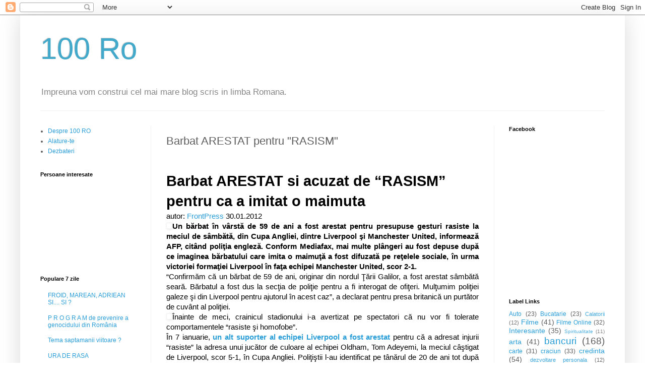

--- FILE ---
content_type: text/html; charset=UTF-8
request_url: https://100ro.blogspot.com/b/stats?style=BLACK_TRANSPARENT&timeRange=ALL_TIME&token=APq4FmAIXuQ3kUyvWqI23ZQr5TuPiKphx0vCYdJK5pncZFATna245JKVAUf0C2-RRGQEezyxB-qvc8kQKyF8QlZBZRJLLf17vQ
body_size: -47
content:
{"total":4202165,"sparklineOptions":{"backgroundColor":{"fillOpacity":0.1,"fill":"#000000"},"series":[{"areaOpacity":0.3,"color":"#202020"}]},"sparklineData":[[0,1],[1,3],[2,3],[3,2],[4,1],[5,2],[6,4],[7,1],[8,2],[9,2],[10,1],[11,3],[12,2],[13,5],[14,5],[15,4],[16,4],[17,34],[18,79],[19,82],[20,75],[21,81],[22,68],[23,96],[24,96],[25,78],[26,60],[27,99],[28,100],[29,23]],"nextTickMs":9782}